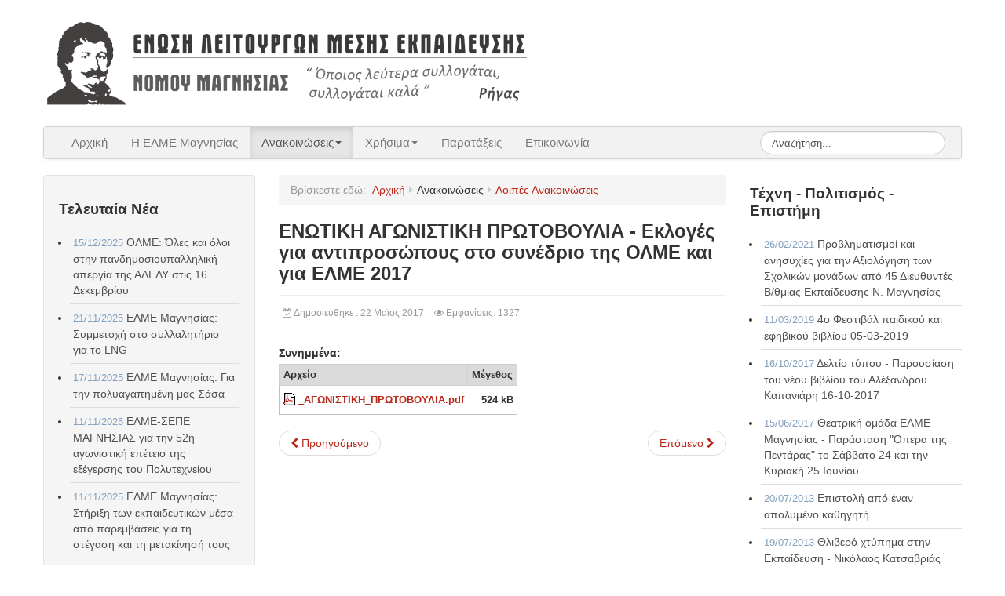

--- FILE ---
content_type: text/html; charset=utf-8
request_url: https://www.elme-mag.gr/anakoinoseis/loipes/enotiki-agonistiki-protoboulia-ekloges-gia-antiprosopous-sto-sunedrio-ths-olme-kai-gia-elme-2017.html
body_size: 8472
content:
<!DOCTYPE html>
<html lang="el-GR" dir="ltr">
	<head>
		<meta name="viewport" content="width=device-width, initial-scale=1.0">
<base href="https://www.elme-mag.gr/anakoinoseis/loipes/enotiki-agonistiki-protoboulia-ekloges-gia-antiprosopous-sto-sunedrio-ths-olme-kai-gia-elme-2017.html" />
	<meta http-equiv="content-type" content="text/html; charset=utf-8" />
	<meta name="keywords" content="για, ολμε, της, και, 2017, ελμε, συνέδριο, στο, αγωνιστικη, πρωτοβουλια, εκλογές, αντιπροσώπους, ενωτικη" />
	<meta name="author" content="elme-mag.gr" />
	<meta name="generator" content="Joomla! - Open Source Content Management" />
	<title>ΕΝΩΤΙΚΗ ΑΓΩΝΙΣΤΙΚΗ ΠΡΩΤΟΒΟΥΛΙΑ - Εκλογές για αντιπροσώπους στο συνέδριο της ΟΛΜΕ και για ΕΛΜΕ 2017  | elme-mag.gr</title>
	<link href="/templates/js_wright/favicon.ico" rel="shortcut icon" type="image/vnd.microsoft.icon" />
	<link href="/media/system/css/modal.css?1bfe4b9a0dd9425ea93eaa2153637dbc" rel="stylesheet" type="text/css" />
	<link href="/media/com_attachments/css/attachments_hide.css" rel="stylesheet" type="text/css" />
	<link href="/media/com_attachments/css/attachments_list.css" rel="stylesheet" type="text/css" />
	<link href="/templates/js_wright/css/style-custom.css" rel="stylesheet" type="text/css" />
	<link href="/templates/js_wright/css/joomla30-custom-extended.css" rel="stylesheet" type="text/css" />
	<link href="/templates/js_wright/css/joomla30-custom-responsive.css" rel="stylesheet" type="text/css" />
	<link href="/templates/js_wright/css/custom.css" rel="stylesheet" type="text/css" />
	<link href="/templates/js_wright/wright/css/font-awesome.min.css" rel="stylesheet" type="text/css" />
	<link href="/modules/mod_latestnewsplusdate/tmpl/assets/style.min.css" rel="stylesheet" type="text/css" />
	<link href="/modules/mod_vvisit_counter/mvc.css" rel="stylesheet" type="text/css" />
	<script type="application/json" class="joomla-script-options new">{"csrf.token":"9d77bea6d16c037a6c823d0db5fef2ff","system.paths":{"root":"","base":""}}</script>
	<script src="/media/system/js/core.js?1bfe4b9a0dd9425ea93eaa2153637dbc" type="text/javascript"></script>
	<script src="/media/jui/js/jquery.min.js?1bfe4b9a0dd9425ea93eaa2153637dbc" type="text/javascript"></script>
	<script src="/media/jui/js/jquery-noconflict.js?1bfe4b9a0dd9425ea93eaa2153637dbc" type="text/javascript"></script>
	<script src="/media/com_attachments/js/attachments_refresh.js" type="text/javascript"></script>
	<script src="/templates/js_wright/js/jui/bootstrap.min.js?1bfe4b9a0dd9425ea93eaa2153637dbc" type="text/javascript"></script>
	<script src="/media/system/js/caption.js?1bfe4b9a0dd9425ea93eaa2153637dbc" type="text/javascript"></script>
	<script src="/templates/js_wright/wright/js/utils.min.js" type="text/javascript"></script>
	<script type="text/javascript">

		jQuery(function($) {
			SqueezeBox.initialize({});
			initSqueezeBox();
			$(document).on('subform-row-add', initSqueezeBox);

			function initSqueezeBox(event, container)
			{
				SqueezeBox.assign($(container || document).find('a.modal').get(), {
					parse: 'rel'
				});
			}
		});

		window.jModalClose = function () {
			SqueezeBox.close();
		};

		// Add extra modal close functionality for tinyMCE-based editors
		document.onreadystatechange = function () {
			if (document.readyState == 'interactive' && typeof tinyMCE != 'undefined' && tinyMCE)
			{
				if (typeof window.jModalClose_no_tinyMCE === 'undefined')
				{
					window.jModalClose_no_tinyMCE = typeof(jModalClose) == 'function'  ?  jModalClose  :  false;

					jModalClose = function () {
						if (window.jModalClose_no_tinyMCE) window.jModalClose_no_tinyMCE.apply(this, arguments);
						tinyMCE.activeEditor.windowManager.close();
					};
				}

				if (typeof window.SqueezeBoxClose_no_tinyMCE === 'undefined')
				{
					if (typeof(SqueezeBox) == 'undefined')  SqueezeBox = {};
					window.SqueezeBoxClose_no_tinyMCE = typeof(SqueezeBox.close) == 'function'  ?  SqueezeBox.close  :  false;

					SqueezeBox.close = function () {
						if (window.SqueezeBoxClose_no_tinyMCE)  window.SqueezeBoxClose_no_tinyMCE.apply(this, arguments);
						tinyMCE.activeEditor.windowManager.close();
					};
				}
			}
		};
		jQuery(function($){ initTooltips(); $("body").on("subform-row-add", initTooltips); function initTooltips (event, container) { container = container || document;$(container).find(".hasTooltip").tooltip({"html": true,"container": "body"});} });jQuery(window).on('load',  function() {
				new JCaption('img.caption');
			});
	</script>
	<meta property="og:title" content="ΕΝΩΤΙΚΗ ΑΓΩΝΙΣΤΙΚΗ ΠΡΩΤΟΒΟΥΛΙΑ - Εκλογές για αντιπροσώπους στο συνέδριο της ΟΛΜΕ και για ΕΛΜΕ 2017 " />
	<meta property="og:type" content="article" />
	<meta property="og:url" content="https://www.elme-mag.gr/anakoinoseis/loipes/enotiki-agonistiki-protoboulia-ekloges-gia-antiprosopous-sto-sunedrio-ths-olme-kai-gia-elme-2017.html" />
	<meta property="og:site_name" content="elme-mag.gr" />
	<meta property="og:description" content=" " />
	<link rel="canonical" href="https://www.elme-mag.gr/anakoinoseis/loipes/enotiki-agonistiki-protoboulia-ekloges-gia-antiprosopous-sto-sunedrio-ths-olme-kai-gia-elme-2017.html" />


	



<meta name="google-site-verification" content="O8qh2TqiWSzfvEnCB3-qn12GNbx8Fr1GnKOdAEjL53E" />


<script>
  (function(i,s,o,g,r,a,m){i['GoogleAnalyticsObject']=r;i[r]=i[r]||function(){
  (i[r].q=i[r].q||[]).push(arguments)},i[r].l=1*new Date();a=s.createElement(o),
  m=s.getElementsByTagName(o)[0];a.async=1;a.src=g;m.parentNode.insertBefore(a,m)
  })(window,document,'script','//www.google-analytics.com/analytics.js','ga');

  ga('create', 'UA-155348605-2', 'elme-mag.gr');
  ga('send', 'pageview');

</script>
<!-- //End Universal Google Analytics Plugin by PB Web Development -->


</head>
	<body class="is_chrome v_131  responsive b_jdefault h_consolas s_custom id_16 rev_3.7.14">
				<div class="container">
			
			<header id="header" class="header m-b-1 p-t-1">
				<div class="row clearfix">
					<div id="logo" class="span7">

<div class="custom hidden-phone"  >
	<p><a href="https://www.elme-mag.gr/"><img style="margin-bottom: -15px;" src="/images/logo-elme.png" alt="ΕΛΜΕ Μαγνησίας" width="619" height="129" /></a></p></div>


<div class="custom hidden-desktop hidden-tablet"  >
	<p><a href="https://www.elme-mag.gr/"><img style="margin-bottom: -15px;" src="/images/logo-elme-mobile.png" alt="ΕΛΜΕ Μαγνησίας" width="500" height="176" /></a></p></div>
</div>
					<div class="clear"></div>
				</div>
			</header>
						
	   		<div class="wrapper-menu">
				<div class="">
					<nav id="menu">
						<div class="navbar ">
							<div class="navbar-inner">
					            <a class="btn btn-navbar collapsed" data-toggle="collapse" data-target="#nav-menu">
						            <span class="icon-bar"></span>
						            <span class="icon-bar"></span>
						            <span class="icon-bar"></span>
					            </a>
					            <div class="nav-collapse" id="nav-menu">
									 
<ul class="menu nav">
<li class="item-30"><a href="/" >Αρχική</a></li><li class="item-3"><a href="/elme-magnisias.html" >Η ΕΛΜΕ Μαγνησίας</a></li><li class="item-12 active deeper dropdown parent"><a href="#" class="heading dropdown-toggle" >
	Ανακοινώσεις<b class="caret"></b></a> <ul class="dropdown-menu"><li class="item-5"><a href="/anakoinoseis/elme.html" >Ανακοινώσεις ΕΛΜΕ</a></li><li class="item-11"><a href="/anakoinoseis/olme.html" >Ανακοινώσεις ΟΛΜΕ</a></li><li class="item-10"><a href="/anakoinoseis/sxoleia.html" >Ανακοινώσεις Σχολείων</a></li><li class="item-29"><a href="/anakoinoseis/politsimos.html" >Ανακοινώσεις Πολιτισμού - Επιστήμης - Έργων Τέχνης</a></li><li class="item-16 current active"><a href="/anakoinoseis/loipes.html" >Λοιπές Ανακοινώσεις</a></li></ul></li><li class="item-14 deeper dropdown parent"><a href="#" class="separator dropdown-toggle" >	Χρήσιμα<b class="caret"></b></a> <ul class="dropdown-menu"><li class="item-9"><a href="/xrisima/epitropes.html" >Επιτροπές</a></li><li class="item-15"><a href="/xrisima/nomothesia.html" >Νομοθεσία</a></li><li class="item-129"><a href="/xrisima/syndeseis.html" >Συνδέσεις</a></li></ul></li><li class="item-4"><a href="/parataxeis.html" >Παρατάξεις</a></li><li class="item-2"><a href="/epikoinonia.html" >Επικοινωνία</a></li></ul>
<div class="search navbar-search pull-right">
	<form action="/anakoinoseis/loipes.html" method="post" class="form-inline">
		<label for="mod-search-searchword" class="element-invisible">Αναζήτηση...</label> <input name="searchword" id="mod-search-searchword" maxlength="200"  class="inputbox search-query" type="text" size="10" value="Αναζήτηση..."  onblur="if (this.value=='') this.value='Αναζήτηση...';" onfocus="if (this.value=='Αναζήτηση...') this.value='';" />		<input type="hidden" name="task" value="search" />
		<input type="hidden" name="option" value="com_search" />
		<input type="hidden" name="Itemid" value="30" />
	</form>
</div>

								</div>
							</div>
						</div>
					</nav>
				</div>
			</div>
						
						
									<div id="main-content" class="row">
				
				<aside class="span3" id="sidebar1">
					<div class="module">        <div class="moduletable hidden-phone well">
              
                                <h3>Τελευταία Νέα</h3>
              
              <ul class="lnpd_item_wrapper">
			<li class="lnpd_item_without_intro" >
			<span class="lnpd_item_date">
				<span class="lnd_introdate">15/12/2025<br/></span>			</span>
			<a href="/anakoinoseis/olme/olme-oles-kai-oloi-stin-pandimosioypalliliki-apergia-tis-adedy-stis-16-dekemvriou.html" itemprop="url" class="lnpd_item_title"><span itemprop="name">ΟΛΜΕ: Όλες και όλοι στην πανδημοσιοϋπαλληλική απεργία της ΑΔΕΔΥ στις 16 Δεκεμβρίου</span></a>	
			</li>

					<li class="lnpd_item_without_intro" >
			<span class="lnpd_item_date">
				<span class="lnd_introdate">21/11/2025<br/></span>			</span>
			<a href="/anakoinoseis/elme/elme-magnisias-symmetoxi-sto-syllalitirio-gia-to-lng.html" itemprop="url" class="lnpd_item_title"><span itemprop="name">ΕΛΜΕ Μαγνησίας: Συμμετοχή στο συλλαλητήριο για το LNG</span></a>	
			</li>

					<li class="lnpd_item_without_intro" >
			<span class="lnpd_item_date">
				<span class="lnd_introdate">17/11/2025<br/></span>			</span>
			<a href="/anakoinoseis/elme/elme-magnisias-gia-tin-polyagapimeni-mas-sasa.html" itemprop="url" class="lnpd_item_title"><span itemprop="name">ΕΛΜΕ Μαγνησίας: Για την πολυαγαπημένη μας Σάσα</span></a>	
			</li>

					<li class="lnpd_item_without_intro" >
			<span class="lnpd_item_date">
				<span class="lnd_introdate">11/11/2025<br/></span>			</span>
			<a href="/anakoinoseis/elme/elme-sepe-magnisias-gia-tin-52i-agonistiki-epeteio-tis-eksegersis-tou-polytexneiou.html" itemprop="url" class="lnpd_item_title"><span itemprop="name">ΕΛΜΕ-ΣΕΠΕ ΜΑΓΝΗΣΙΑΣ για την 52η αγωνιστική επέτειο της εξέγερσης του Πολυτεχνείου</span></a>	
			</li>

					<li class="lnpd_item_without_intro" >
			<span class="lnpd_item_date">
				<span class="lnd_introdate">11/11/2025<br/></span>			</span>
			<a href="/anakoinoseis/elme/elme-magnisias-stiriksi-ton-ekpaideftikon-mesa-apo-paremvaseis-gia-ti-stegasi-kai-ti-metakinisi-tous.html" itemprop="url" class="lnpd_item_title"><span itemprop="name">ΕΛΜΕ Μαγνησίας: Στήριξη των εκπαιδευτικών μέσα από παρεμβάσεις για τη στέγαση και τη μετακίνησή τους</span></a>	
			</li>

					<li class="lnpd_item_without_intro" >
			<span class="lnpd_item_date">
				<span class="lnd_introdate">04/11/2025<br/></span>			</span>
			<a href="/anakoinoseis/olme/olme-oles-oloi-sta-panekpaideftika-syllalitiria-tin-pempti-6-noemvriou-stin-athina-kai-se-oli-ti-xora-diefk-ki-stasi.html" itemprop="url" class="lnpd_item_title"><span itemprop="name">ΟΛΜΕ: Όλες/όλοι στα πανεκπαιδευτικά συλλαλητήρια την Πέμπτη 6 Νοεμβρίου στην Αθήνα και σε όλη τη χώρα - Διευκ/κή στάση</span></a>	
			</li>

					<li class="lnpd_item_without_intro" >
			<span class="lnpd_item_date">
				<span class="lnd_introdate">31/10/2025<br/></span>			</span>
			<a href="/anakoinoseis/elme/elme-magnisias-anakoinosi-31-10.html" itemprop="url" class="lnpd_item_title"><span itemprop="name">ΕΛΜΕ Μαγνησίας: Ανακοίνωση 31/10</span></a>	
			</li>

					<li class="lnpd_item_without_intro" >
			<span class="lnpd_item_date">
				<span class="lnd_introdate">22/10/2025<br/></span>			</span>
			<a href="/anakoinoseis/elme/elme-magnisias-anakoinosi-kataggelia-gia-ta-kena-sta-sxoleia.html" itemprop="url" class="lnpd_item_title"><span itemprop="name">ΕΛΜΕ Μαγνησίας: Ανακοίνωση - καταγγελία για τα κενά στα σχολεία</span></a>	
			</li>

					<li class="lnpd_item_without_intro" >
			<span class="lnpd_item_date">
				<span class="lnd_introdate">11/10/2025<br/></span>			</span>
			<a href="/anakoinoseis/olme/olme-gia-to-ergasiako-kai-didaktiko-orario-tis-anapliroseis-logo-apousion-kai-tis-synedriaseis-ton-syllogon-didaskonton.html" itemprop="url" class="lnpd_item_title"><span itemprop="name">ΟΛΜΕ: Για το εργασιακό και διδακτικό ωράριο, τις αναπληρώσεις λόγω απουσιών και τις συνεδριάσεις των συλλόγων διδασκόντων</span></a>	
			</li>

					<li class="lnpd_item_without_intro" >
			<span class="lnpd_item_date">
				<span class="lnd_introdate">17/09/2025<br/></span>			</span>
			<a href="/anakoinoseis/elme/elme-magnisias-geniki-synelefsi-tin-pempti-18-9.html" itemprop="url" class="lnpd_item_title"><span itemprop="name">ΕΛΜΕ Μαγνησίας: Γενική Συνέλευση την Πέμπτη 18/9</span></a>	
			</li>

					<li class="lnpd_item_without_intro" >
			<span class="lnpd_item_date">
				<span class="lnd_introdate">16/09/2025<br/></span>			</span>
			<a href="/anakoinoseis/olme/olme-eisigisi-pros-tis-gs-ton-elme-tis-xoras.html" itemprop="url" class="lnpd_item_title"><span itemprop="name">ΟΛΜΕ: Εισήγηση προς τις ΓΣ των ΕΛΜΕ της χώρας</span></a>	
			</li>

					<li class="lnpd_item_without_intro" >
			<span class="lnpd_item_date">
				<span class="lnd_introdate">30/04/2025<br/></span>			</span>
			<a href="/anakoinoseis/loipes/adedy-magnisias-1i-tou-mai-2025.html" itemprop="url" class="lnpd_item_title"><span itemprop="name">ΑΔΕΔΥ ΜΑΓΝΗΣΙΑΣ: 1η του Μάη 2025</span></a>	
			</li>

					<li class="lnpd_item_without_intro" >
			<span class="lnpd_item_date">
				<span class="lnd_introdate">29/04/2025<br/></span>			</span>
			<a href="/anakoinoseis/olme/olme-adiki-kai-protofanis-i-apolysi-tou-syn-panagioti-katsoyli.html" itemprop="url" class="lnpd_item_title"><span itemprop="name">ΟΛΜΕ: Άδικη και πρωτοφανής η απόλυση του συν. Παναγιώτη Κατσούλη</span></a>	
			</li>

		</ul>
               
        </div>
            <div class="moduletable navbar navbar clearfix
 hidden-phone">
              
              
              <ul class="menu navbar-inner nav">
<li class="item-128"><a href="/theatriki-omada.html" >Θεατρική Ομάδα ΕΛΜΕ</a></li></ul>
               
        </div>
    </div>
				</aside><section class="span6" id="main">
															
					<div id="breadcrumbs">
						<div class="module">
<ul class="breadcrumb">
	<li class="active"><span class="show-breadcrumbs-here">Βρίσκεστε εδώ: &#160;</span></li><li><a href="/" class="pathway">Αρχική</a><span class="divider"><i class="icon-caret-right"></i></span></li><li><span>Ανακοινώσεις</span><span class="divider"><i class="icon-caret-right"></i></span></li><li><a href="/anakoinoseis/loipes.html" class="pathway">Λοιπές Ανακοινώσεις</a></li></ul>
</div>
					</div>
										
					<div id="system-message-container">
    </div><div class="item-page" >

	<!-- Schema.org markup -->
	<meta itemprop="name" content="Λοιπές Ανακοινώσεις" />
	<meta itemprop="headline" content="ΕΝΩΤΙΚΗ ΑΓΩΝΙΣΤΙΚΗ ΠΡΩΤΟΒΟΥΛΙΑ - Εκλογές για αντιπροσώπους στο συνέδριο της ΟΛΜΕ και για ΕΛΜΕ 2017 " />
	<meta itemprop="inLanguage" content="el-GR" />
	<meta itemprop="genre" content="Λοιπές Ανακοινώσεις" />
			<meta itemprop="genre" content="ΕΛΜΕ Μαγνησίας" />
			<meta itemprop="dateCreated" content="2017-05-22T22:06:21+03:00" />
	<meta itemprop="dateModified" content="2019-12-31T22:30:49+02:00" />
	<meta itemprop="datePublished" content="2017-05-22T22:06:21+03:00" />
			<div itemprop="publisher" >
			<meta itemprop="name" content="elme-mag.gr" />
			<div itemprop="logo" >
				<meta itemprop="url" content="https://www.elme-mag.gr/images/logo-elme.png">
			</div>
		</div>
		<div itemprop="author" itemscope itemtype="https://schema.org/Person">
		<meta itemprop="name" content="elme-mag.gr" />
	</div>

	
	

                                            <div class="page-header">
                                <h1>ΕΝΩΤΙΚΗ ΑΓΩΝΙΣΤΙΚΗ ΠΡΩΤΟΒΟΥΛΙΑ - Εκλογές για αντιπροσώπους στο συνέδριο της ΟΛΜΕ και για ΕΛΜΕ 2017</h1>

                                                
                                </div>
                
                
            
                                        	<dl class="article-info muted">

		
			<dt class="article-info-term">
													Λεπτομέρειες							</dt>

			
			
			
							<dd class="published">
	<span class="icon-calendar-check-o"></span> <span class="hidden-phone"> Δημοσιεύθηκε : 22 Μαϊος 2017 </span><span class="visible-phone"> 22 Μαϊος 2017</span></dd>
					
					
			
							<dd class="hits">
	<meta itemprop="interactionCount" content="UserPageVisits:1327" />
	<span class="icon-eye"></span>
	<span class="hidden-phone"> Εμφανίσεις: 1327</span><span class="visible-phone"> 1327</span></dd>
						</dl>
                                    
                                                        
	            <div itemprop="articleBody">
                    <p>
 
</p><div class="attachmentsContainer">

<div class="attachmentsList" id="attachmentsList_com_content_article_545">
<table>
<caption>Συνημμένα:</caption>
<thead>
<tr><th class="at_filename">Αρχείο</th><th class="at_file_size">Μέγεθος</th></tr>
</thead>
<tbody>
<tr class="odd"><td class="at_filename"><a class="at_icon" href="https://www.elme-mag.gr/attachments/article/545/_ΑΓΩΝΙΣΤΙΚΗ_ΠΡΩΤΟΒΟΥΛΙΑ.pdf" title="Μεταφόρτωση αυτού του αρχείου (_ΑΓΩΝΙΣΤΙΚΗ_ΠΡΩΤΟΒΟΥΛΙΑ.pdf)"><img src="/media/com_attachments/images/file_icons/pdf.gif" alt="Μεταφόρτωση αυτού του αρχείου (_ΑΓΩΝΙΣΤΙΚΗ_ΠΡΩΤΟΒΟΥΛΙΑ.pdf)" /></a><a class="at_url" href="https://www.elme-mag.gr/attachments/article/545/_ΑΓΩΝΙΣΤΙΚΗ_ΠΡΩΤΟΒΟΥΛΙΑ.pdf" title="Μεταφόρτωση αυτού του αρχείου (_ΑΓΩΝΙΣΤΙΚΗ_ΠΡΩΤΟΒΟΥΛΙΑ.pdf)">_ΑΓΩΝΙΣΤΙΚΗ_ΠΡΩΤΟΒΟΥΛΙΑ.pdf</a></td><td class="at_file_size">524 kB</td></tr>
</tbody></table>
</div>

</div>	            </div>

            
                <ul class="pager pagenav">
	<li class="previous">
		<a class="hasTooltip" title="ΑΝΕΞΑΡΤΗΤΗ ΡΙΖΟΣΠΑΣΤΙΚΗ ΚΙΝΗΣΗ ΚΑΘΗΓΗΤΩΝ ΜΑΓΝΗΣΙΑΣ - Διακήρυξη και ψηφοδέλτιο εκλογών ΕΛΜΕ και εκλογών αντοπροσώπων συνεδρλιου ΟΛΜΕ 2017" aria-label="Προηγούμενο άρθρο: ΑΝΕΞΑΡΤΗΤΗ ΡΙΖΟΣΠΑΣΤΙΚΗ ΚΙΝΗΣΗ ΚΑΘΗΓΗΤΩΝ ΜΑΓΝΗΣΙΑΣ - Διακήρυξη και ψηφοδέλτιο εκλογών ΕΛΜΕ και εκλογών αντοπροσώπων συνεδρλιου ΟΛΜΕ 2017" href="/anakoinoseis/loipes/aneksarthth-rizospastikh-kinhsh-kathhghton-magnhsias-diakiruksh-kai-pshfodeltio-eklogon-elme-kai-eklogon-antoprosopon-sunedrliou-olme-2017.html" rel="prev">
			<span class="icon-chevron-left" aria-hidden="true"></span> <span aria-hidden="true">Προηγούμενο</span>		</a>
	</li>
	<li class="next">
		<a class="hasTooltip" title="ΑΓΩΝΙΣΤΙΚΗ ΣΥΣΠΕΙΡΩΣΗ ΕΚΠΑΙΔΕΥΤΙΚΩΝ - Π.Α.ΜΕ Εκπαιδευτικών - Διακήρυξη και ψηφοδέλτιο για τις εκλογές ΕΛΜΕ και για το Συνέδριο της ΟΛΜΕ 2017" aria-label="Επόμενο άρθρο: ΑΓΩΝΙΣΤΙΚΗ ΣΥΣΠΕΙΡΩΣΗ ΕΚΠΑΙΔΕΥΤΙΚΩΝ - Π.Α.ΜΕ Εκπαιδευτικών - Διακήρυξη και ψηφοδέλτιο για τις εκλογές ΕΛΜΕ και για το Συνέδριο της ΟΛΜΕ 2017" href="/anakoinoseis/loipes/pame-ekpaideutikon-diakiruksh-gia-tis-ekloges-ton-elme-kai-gia-to-sunedrio-ths-olme-2017.html" rel="next">
			<span aria-hidden="true">Επόμενο</span> <span class="icon-chevron-right" aria-hidden="true"></span>		</a>
	</li>
</ul>
                                                                                                    
	</div>
									</section><aside class="span3" id="sidebar2">
					<div class="module">        <div class="moduletable hidden-phone">
              
                                <h3> Τέχνη - Πολιτισμός - Επιστήμη</h3>
              
              <ul class="lnpd_item_wrapper">
			<li class="lnpd_item_without_intro" >
			<span class="lnpd_item_date">
				<span class="lnd_introdate">26/02/2021<br/></span>			</span>
			<a href="/anakoinoseis/politsimos/provlimatismoi-kai-anisyxies-gia-tin-aksiologisi-ton-sxolikon-monadon-apo-45-diefthyntes-v-thmias-ekpaidefsis-n-magnisias.html" itemprop="url" class="lnpd_item_title"><span itemprop="name">Προβληματισμοί και ανησυχίες για την  Αξιολόγηση των Σχολικών μονάδων από 45 Διευθυντές Β/θμιας Εκπαίδευσης Ν. Μαγνησίας</span></a>	
			</li>

					<li class="lnpd_item_without_intro" >
			<span class="lnpd_item_date">
				<span class="lnd_introdate">11/03/2019<br/></span>			</span>
			<a href="/anakoinoseis/politsimos/4o-festibal-paidikou-kai-efhbikou-bibliou-05-03-2019.html" itemprop="url" class="lnpd_item_title"><span itemprop="name">4ο Φεστιβάλ παιδικού και εφηβικού βιβλίου 05-03-2019</span></a>	
			</li>

					<li class="lnpd_item_without_intro" >
			<span class="lnpd_item_date">
				<span class="lnd_introdate">16/10/2017<br/></span>			</span>
			<a href="/anakoinoseis/politsimos/deltio-tupou-parousiash-tou-neou-bibliou-tou-aleksandrou-kapaniarh-16-10-2017.html" itemprop="url" class="lnpd_item_title"><span itemprop="name">Δελτίο τύπου - Παρουσίαση του νέου βιβλίου του Αλέξανδρου Καπανιάρη 16-10-2017</span></a>	
			</li>

					<li class="lnpd_item_without_intro" >
			<span class="lnpd_item_date">
				<span class="lnd_introdate">15/06/2017<br/></span>			</span>
			<a href="/anakoinoseis/politsimos/theatriki-omada-elme-magnhsias-parastash-qopera-ths-pentarasq-to-sabbato-24-kai-thn-kuriaki-25-iouniou.html" itemprop="url" class="lnpd_item_title"><span itemprop="name">Θεατρική ομάδα ΕΛΜΕ Μαγνησίας - Παράσταση "Όπερα της Πεντάρας" το Σάββατο 24 και την Κυριακή 25 Ιουνίου</span></a>	
			</li>

					<li class="lnpd_item_without_intro" >
			<span class="lnpd_item_date">
				<span class="lnd_introdate">20/07/2013<br/></span>			</span>
			<a href="/anakoinoseis/politsimos/epistoli-apo-enan-apolumeno-kathhghti.html" itemprop="url" class="lnpd_item_title"><span itemprop="name">Επιστολή από έναν απολυμένο καθηγητή</span></a>	
			</li>

					<li class="lnpd_item_without_intro" >
			<span class="lnpd_item_date">
				<span class="lnd_introdate">19/07/2013<br/></span>			</span>
			<a href="/anakoinoseis/politsimos/thlibero-xtuphma-sthn-ekpaideush-nikolaos-katsabrias.html" itemprop="url" class="lnpd_item_title"><span itemprop="name">Θλιβερό χτύπημα στην Εκπαίδευση - Νικόλαος Κατσαβριάς</span></a>	
			</li>

					<li class="lnpd_item_without_intro" >
			<span class="lnpd_item_date">
				<span class="lnd_introdate">11/07/2013<br/></span>			</span>
			<a href="/anakoinoseis/politsimos/to-magiko-filtro-tou-druidh-antigonh-sdrolia-11-07-2013.html" itemprop="url" class="lnpd_item_title"><span itemprop="name">Το μαγικό φίλτρο του Δρυΐδη - Αντιγόνη Σδρόλια</span></a>	
			</li>

					<li class="lnpd_item_without_intro" >
			<span class="lnpd_item_date">
				<span class="lnd_introdate">11/07/2013<br/></span>			</span>
			<a href="/anakoinoseis/politsimos/to-gramma-ks-ths-antigonhs-sdrolia-proto-brabeio-sto-diagonismo-qlogo-texnhsq.html" itemprop="url" class="lnpd_item_title"><span itemprop="name">«Το γράμμα Ξ» της Αντιγόνης Σδρόλια - Πρώτο βραβείο στο διαγωνισμό "Λόγω Τέχνης"</span></a>	
			</li>

					<li class="lnpd_item_without_intro" >
			<span class="lnpd_item_date">
				<span class="lnd_introdate">08/07/2013<br/></span>			</span>
			<a href="/anakoinoseis/politsimos/bolioths-ekpaideutikos-o-suntheths-tou-umnou-ton-mesogeiakon.html" itemprop="url" class="lnpd_item_title"><span itemprop="name">Βολιώτης Εκπαιδευτικός  ο Συνθέτης του Ύμνου των Μεσογειακών</span></a>	
			</li>

					<li class="lnpd_item_without_intro" >
			<span class="lnpd_item_date">
				<span class="lnd_introdate">19/06/2013<br/></span>			</span>
			<a href="/anakoinoseis/politsimos/dimos-ntalas-istoselida-me-monadikes-ksulines-dhmiourgies.html" itemprop="url" class="lnpd_item_title"><span itemprop="name">Δήμος Ντάλας - Ιστοσελίδα με μοναδικές ξύλινες δημιουργίες</span></a>	
			</li>

					<li class="lnpd_item_without_intro" >
			<span class="lnpd_item_date">
				<span class="lnd_introdate">09/06/2013<br/></span>			</span>
			<a href="/anakoinoseis/politsimos/ioannidhs-nikolaos-2011-4o-gel-bolou-gia-mia-tupologia-ths-ennoias-sundikalistiko-kinhma-istotopos-paideias-egkomion-17062011.html" itemprop="url" class="lnpd_item_title"><span itemprop="name">Ιωαννίδης, Νικόλαος 2011 - 4ο ΓΕΛ Βόλου. Για μια τυπολογία της έννοιας «συνδικαλιστικό κίνημα». Ιστότοπος: Παιδείας Εγκώμιον, 17/06/2011</span></a>	
			</li>

		</ul>
               
        </div>
            <div class="moduletable visible-phone">
              
                                <h3>Τελευταία Νέα</h3>
              
              <ul class="lnpd_item_wrapper">
			<li class="lnpd_item_without_intro" >
			<span class="lnpd_item_date">
				<span class="lnd_introdate">15/12/2025<br/></span>			</span>
			<a href="/anakoinoseis/olme/olme-oles-kai-oloi-stin-pandimosioypalliliki-apergia-tis-adedy-stis-16-dekemvriou.html" itemprop="url" class="lnpd_item_title"><span itemprop="name">ΟΛΜΕ: Όλες και όλοι στην πανδημοσιοϋπαλληλική απεργία της ΑΔΕΔΥ στις 16 Δεκεμβρίου</span></a>	
			</li>

					<li class="lnpd_item_without_intro" >
			<span class="lnpd_item_date">
				<span class="lnd_introdate">21/11/2025<br/></span>			</span>
			<a href="/anakoinoseis/elme/elme-magnisias-symmetoxi-sto-syllalitirio-gia-to-lng.html" itemprop="url" class="lnpd_item_title"><span itemprop="name">ΕΛΜΕ Μαγνησίας: Συμμετοχή στο συλλαλητήριο για το LNG</span></a>	
			</li>

					<li class="lnpd_item_without_intro" >
			<span class="lnpd_item_date">
				<span class="lnd_introdate">17/11/2025<br/></span>			</span>
			<a href="/anakoinoseis/elme/elme-magnisias-gia-tin-polyagapimeni-mas-sasa.html" itemprop="url" class="lnpd_item_title"><span itemprop="name">ΕΛΜΕ Μαγνησίας: Για την πολυαγαπημένη μας Σάσα</span></a>	
			</li>

					<li class="lnpd_item_without_intro" >
			<span class="lnpd_item_date">
				<span class="lnd_introdate">11/11/2025<br/></span>			</span>
			<a href="/anakoinoseis/elme/elme-sepe-magnisias-gia-tin-52i-agonistiki-epeteio-tis-eksegersis-tou-polytexneiou.html" itemprop="url" class="lnpd_item_title"><span itemprop="name">ΕΛΜΕ-ΣΕΠΕ ΜΑΓΝΗΣΙΑΣ για την 52η αγωνιστική επέτειο της εξέγερσης του Πολυτεχνείου</span></a>	
			</li>

					<li class="lnpd_item_without_intro" >
			<span class="lnpd_item_date">
				<span class="lnd_introdate">11/11/2025<br/></span>			</span>
			<a href="/anakoinoseis/elme/elme-magnisias-stiriksi-ton-ekpaideftikon-mesa-apo-paremvaseis-gia-ti-stegasi-kai-ti-metakinisi-tous.html" itemprop="url" class="lnpd_item_title"><span itemprop="name">ΕΛΜΕ Μαγνησίας: Στήριξη των εκπαιδευτικών μέσα από παρεμβάσεις για τη στέγαση και τη μετακίνησή τους</span></a>	
			</li>

					<li class="lnpd_item_without_intro" >
			<span class="lnpd_item_date">
				<span class="lnd_introdate">04/11/2025<br/></span>			</span>
			<a href="/anakoinoseis/olme/olme-oles-oloi-sta-panekpaideftika-syllalitiria-tin-pempti-6-noemvriou-stin-athina-kai-se-oli-ti-xora-diefk-ki-stasi.html" itemprop="url" class="lnpd_item_title"><span itemprop="name">ΟΛΜΕ: Όλες/όλοι στα πανεκπαιδευτικά συλλαλητήρια την Πέμπτη 6 Νοεμβρίου στην Αθήνα και σε όλη τη χώρα - Διευκ/κή στάση</span></a>	
			</li>

					<li class="lnpd_item_without_intro" >
			<span class="lnpd_item_date">
				<span class="lnd_introdate">31/10/2025<br/></span>			</span>
			<a href="/anakoinoseis/elme/elme-magnisias-anakoinosi-31-10.html" itemprop="url" class="lnpd_item_title"><span itemprop="name">ΕΛΜΕ Μαγνησίας: Ανακοίνωση 31/10</span></a>	
			</li>

					<li class="lnpd_item_without_intro" >
			<span class="lnpd_item_date">
				<span class="lnd_introdate">22/10/2025<br/></span>			</span>
			<a href="/anakoinoseis/elme/elme-magnisias-anakoinosi-kataggelia-gia-ta-kena-sta-sxoleia.html" itemprop="url" class="lnpd_item_title"><span itemprop="name">ΕΛΜΕ Μαγνησίας: Ανακοίνωση - καταγγελία για τα κενά στα σχολεία</span></a>	
			</li>

					<li class="lnpd_item_without_intro" >
			<span class="lnpd_item_date">
				<span class="lnd_introdate">11/10/2025<br/></span>			</span>
			<a href="/anakoinoseis/olme/olme-gia-to-ergasiako-kai-didaktiko-orario-tis-anapliroseis-logo-apousion-kai-tis-synedriaseis-ton-syllogon-didaskonton.html" itemprop="url" class="lnpd_item_title"><span itemprop="name">ΟΛΜΕ: Για το εργασιακό και διδακτικό ωράριο, τις αναπληρώσεις λόγω απουσιών και τις συνεδριάσεις των συλλόγων διδασκόντων</span></a>	
			</li>

					<li class="lnpd_item_without_intro" >
			<span class="lnpd_item_date">
				<span class="lnd_introdate">17/09/2025<br/></span>			</span>
			<a href="/anakoinoseis/elme/elme-magnisias-geniki-synelefsi-tin-pempti-18-9.html" itemprop="url" class="lnpd_item_title"><span itemprop="name">ΕΛΜΕ Μαγνησίας: Γενική Συνέλευση την Πέμπτη 18/9</span></a>	
			</li>

					<li class="lnpd_item_without_intro" >
			<span class="lnpd_item_date">
				<span class="lnd_introdate">16/09/2025<br/></span>			</span>
			<a href="/anakoinoseis/olme/olme-eisigisi-pros-tis-gs-ton-elme-tis-xoras.html" itemprop="url" class="lnpd_item_title"><span itemprop="name">ΟΛΜΕ: Εισήγηση προς τις ΓΣ των ΕΛΜΕ της χώρας</span></a>	
			</li>

					<li class="lnpd_item_without_intro" >
			<span class="lnpd_item_date">
				<span class="lnd_introdate">30/04/2025<br/></span>			</span>
			<a href="/anakoinoseis/loipes/adedy-magnisias-1i-tou-mai-2025.html" itemprop="url" class="lnpd_item_title"><span itemprop="name">ΑΔΕΔΥ ΜΑΓΝΗΣΙΑΣ: 1η του Μάη 2025</span></a>	
			</li>

					<li class="lnpd_item_without_intro" >
			<span class="lnpd_item_date">
				<span class="lnd_introdate">29/04/2025<br/></span>			</span>
			<a href="/anakoinoseis/olme/olme-adiki-kai-protofanis-i-apolysi-tou-syn-panagioti-katsoyli.html" itemprop="url" class="lnpd_item_title"><span itemprop="name">ΟΛΜΕ: Άδικη και πρωτοφανής η απόλυση του συν. Παναγιώτη Κατσούλη</span></a>	
			</li>

					<li class="lnpd_item_without_intro" >
			<span class="lnpd_item_date">
				<span class="lnd_introdate">29/04/2025<br/></span>			</span>
			<a href="/anakoinoseis/olme/olme-afto-pou-den-exei-thesi-sto-dimosio-sxoleio-einai-i-politiki-tis-kyvernisis-tis-nd.html" itemprop="url" class="lnpd_item_title"><span itemprop="name">ΟΛΜΕ: Αυτό που δεν έχει θέση στο δημόσιο σχολείο είναι η πολιτική της κυβέρνησης της ΝΔ!</span></a>	
			</li>

					<li class="lnpd_item_without_intro" >
			<span class="lnpd_item_date">
				<span class="lnd_introdate">28/04/2025<br/></span>			</span>
			<a href="/anakoinoseis/olme/olme-ergatiki-protomagia-oles-kai-oloi-tin-pempti-1i-maiou.html" itemprop="url" class="lnpd_item_title"><span itemprop="name">ΟΛΜΕ: ΕΡΓΑΤΙΚΗ ΠΡΩΤΟΜΑΓΙΑ: ΟΛΕΣ και ΟΛΟΙ την ΠΕΜΠΤΗ 1η  ΜΑΪΟΥ</span></a>	
			</li>

		</ul>
               
        </div>
            <div class="moduletable well">
              
              
              <div class="mvc_main"><div style="text-align: center;" class="mvc_people"><table align="center" cellpadding="0" cellspacing="0" style="width: 90%;" class="mvc_peopleTable"><tbody><tr align="left" title="01-24-2026"><td>Σήμερα</td><td align="right">54</td></tr><tr align="left" title="01-23-2026"><td>Εχθές</td><td align="right">139</td></tr><tr align="left" title="01-19-2026 - 01-25-2026"><td>Τρέχ. Εβδομάδα</td><td align="right">695</td></tr><tr align="left" title="01-01-2026 - 01-31-2026"><td>Τρέχ. Μήνας</td><td align="right">5519</td></tr><tr align="left" title=""><td>Σύνολο</td><td align="right">539984</td></tr></tbody></table></div><div class="mvc_max_user_day"><span class="title">Περισσότεροι</span><span class="trenner"> </span><span class="value"> 12-12-2025 : 826</span></div><div style="text-align: center;" class="mvc_guests"><span class="title">Επισκέπτες</span><span class="trenner"> </span><span class="value">3</span></div></div><!-- Mod_VVisit_Counter :  http://www.mmajunke.de/ -->
               
        </div>
    </div>
				</aside>
				
				
				
				
			</div>
								</div>

		
		<div class="wrapper-footer">
		   <footer class="footer" id="footer" >

								
				<div class="wrapper-bottom-menu">
				<div class="container">
					<nav id="bottom-menu">
						<div class="navbar navbar-inverse navbar-transparent">
							<div class="navbar-inner">
					            <a class="btn btn-navbar collapsed" data-toggle="collapse" data-target="#nav-bottom-menu">
						            <span class="icon-bar"></span>
						            <span class="icon-bar"></span>
						            <span class="icon-bar"></span>
					            </a>
					            <div class="nav-collapse" id="nav-bottom-menu">
									 
<ul class="menu nav">
<li class="item-298"><a  class=" " href="https://www.elme-mag.gr/" ><i class="icon-home"></i>ΑΡΧΙΚΗ</a></li><li class="item-299"><a href="/elme-mag.html" >ΕΛΜΕ ΜΑΓΝΗΣΙΑΣ</a></li><li class="item-300"><a href="/contact.html" >ΕΠΙΚΟΙΝΩΝΙΑ</a></li></ul>

								</div>
							</div>
						</div>
					</nav>
				</div>
			</div>
				
		   	<div class="container footer-content p-t-1">
			   						<div class="row"><div class="module first mod_1 no_title span6">
<div class="footer1">Copyright &#169; 2026 elme-mag.gr. Με την επιφύλαξη κάθε δικαιώματος.</div>
<div class="footer2"></div>
</div>
<div class="module last mod_0 no_title span6">


<div class="custom"  >
	<p style="text-align: center;"><span style="font-size: 100%; font-weight: normal;"><span style="font-family: helvetica, arial, sans-serif; font-size: 10pt;">Κατασκευή Ιστοσελίδας: Δημήτρης Τσιλογιάννης ΠΕ86</span><br /></span></p></div>
</div>
</div>
				 						
				</div>
		   </footer>
		</div>
    
	</body>
</html>

--- FILE ---
content_type: text/css
request_url: https://www.elme-mag.gr/templates/js_wright/css/joomla30-custom-extended.css
body_size: 5534
content:
.clearfix{*zoom:1;}.clearfix:before,.clearfix:after{display:table;content:"";line-height:0;}.clearfix:after{clear:both;}.hide-text{font:0/0 a;color:transparent;text-shadow:none;background-color:transparent;border:0;}.input-block-level{display:block;width:100%;min-height:30px;-webkit-box-sizing:border-box;-moz-box-sizing:border-box;box-sizing:border-box;}body.b_arial{font-family:Arial, "Helvetica Neue", Helvetica, sans-serif;}body.b_baskerville{font-family:Baskerville, "Times New Roman", Times, serif;}body.b_cambria{font-family:Cambria, Georgia, Times, "Times New Roman", serif;}body.b_centurygothic{font-family:"Century Gothic", "Apple Gothic", sans-serif;}body.b_consolas{font-family:Consolas, "Lucida Console", Monaco, monospace;}body.b_copperplatelight{font-family:"Copperplate Light", "Copperplate Gothic Light", serif;}body.b_couriernew{font-family:"Courier New", Courier, monospace;}body.b_franklingothic{font-family:"Franklin Gothic Medium", "Arial Narrow Bold", Arial, sans-serif;}body.b_futura{font-family:Futura, "Century Gothic", AppleGothic, sans-serif;}body.b_garamond{font-family:Garamond, "Hoefler Text", "Times New Roman", Times, serif;}body.b_geneva{font-family:Geneva, "Lucida Sans", "Lucida Grande", "Lucida Sans Unicode", Verdana, sans-serif;}body.b_georgia{font-family:Georgia, Cambria, "Times New Roman", Times, serif;}body.b_gillsans{font-family:"Gill Sans", Calibri, "Trebuchet MS", sans-serif;}body.b_helvetica{font-family:"Helvetica Neue", Arial, Helvetica, sans-serif;}body.b_impact{font-family:Impact, Haettenschweiler, "Arial Narrow Bold", sans-serif;}body.b_lucidasans{font-family:"Lucida Sans", "Lucida Grande", "Lucida Sans Unicode", sans-serif;}body.b_palatino{font-family:Palatino, "Palatino Linotype", Georgia, Times, "Times New Roman", serif;}body.b_tahoma{font-family:Tahoma, Geneva, Verdana, sans-serif;}body.b_times{font-family:Times, "Times New Roman", Georgia, serif;}body.b_trebuchetms{font-family:"Trebuchet MS", "Lucida Sans Unicode", "Lucida Grande", " Lucida Sans", Arial, sans-serif;}body.b_verdana{font-family:Verdana, Geneva, Tahoma, sans-serif;}body.h_arial h1,body.h_arial h2,body.h_arial h3,body.h_arial h4,body.h_arial h5,body.h_arial h6{font-family:Arial, "Helvetica Neue", Helvetica, sans-serif;}body.h_baskerville h1,body.h_baskerville h2,body.h_baskerville h3,body.h_baskerville h4,body.h_baskerville h5,body.h_baskerville h6{font-family:Baskerville, Times, "Times New Roman", serif;}body.h_cambria h1,body.h_cambria h2,body.h_cambria h3,body.h_cambria h4,body.h_cambria h5,body.h_cambria h6{font-family:Cambria, Georgia, Times, "Times New Roman", serif;}body.h_centurygothic h1,body.h_centurygothic h2,body.h_centurygothic h3,body.h_centurygothic h4,body.h_centurygothic h5,body.h_centurygothic h6{font-family:"Century Gothic", "Apple Gothic", sans-serif;}body.h_consolas h1,body.h_consolas h2,body.h_consolas h3,body.h_consolas h4,body.h_consolas h5,body.h_consolas h6{font-family:"Century Gothic", "Apple Gothic", sans-serif;}body.h_copperplatelight h1,body.h_copperplatelight h2,body.h_copperplatelight h3,body.h_copperplatelight h4,body.h_copperplatelight h5,body.h_copperplatelight h6{font-family:"Copperplate Light", "Copperplate Gothic Light", serif;}body.h_couriernew h1,body.h_couriernew h2,body.h_couriernew h3,body.h_couriernew h4,body.h_couriernew h5,body.h_couriernew h6{font-family:"Courier New", Courier, monospace;}body.h_franklingothic h1,body.h_franklingothic h2,body.h_franklingothic h3,body.h_franklingothic h4,body.h_franklingothic h5,body.h_franklingothic h6{font-family:"Franklin Gothic Medium", "Arial Narrow Bold", Arial, sans-serif;}body.h_futura h1,body.h_futura h2,body.h_futura h3,body.h_futura h4,body.h_futura h5,body.h_futura h6{font-family:Futura, "Century Gothic", AppleGothic, sans-serif;}body.h_garamond h1,body.h_garamond h2,body.h_garamond h3,body.h_garamond h4,body.h_garamond h5,body.h_garamond h6{font-family:Garamond, "Hoefler Text", Palatino, "Palatino Linotype", serif;}body.h_geneva h1,body.h_geneva h2,body.h_geneva h3,body.h_geneva h4,body.h_geneva h5,body.h_geneva h6{font-family:Geneva, Verdana, "Lucida Sans", "Lucida Grande", "Lucida Sans Unicode", sans-serif;}body.h_georgia h1,body.h_georgia h2,body.h_georgia h3,body.h_georgia h4,body.h_georgia h5,body.h_georgia h6{font-family:Georgia, Cambria, "Times New Roman", Times, serif;}body.h_gillsans h1,body.h_gillsans h2,body.h_gillsans h3,body.h_gillsans h4,body.h_gillsans h5,body.h_gillsans h6{font-family:"Gill Sans", "Trebuchet MS", Calibri, sans-serif;}body.h_helvetica h1,body.h_helvetica h2,body.h_helvetica h3,body.h_helvetica h4,body.h_helvetica h5,body.h_helvetica h6{font-family:Helvetica, "Helvetica Neue", Arial, sans-serif;}body.h_impact h1,body.h_impact h2,body.h_impact h3,body.h_impact h4,body.h_impact h5,body.h_impact h6{font-family:Impact, Haettenschweiler, "Arial Narrow Bold", sans-serif;}body.h_lucidasans h1,body.h_lucidasans h2,body.h_lucidasans h3,body.h_lucidasans h4,body.h_lucidasans h5,body.h_lucidasans h6{font-family:"Lucida Sans", "Lucida Grande", "Lucida Sans Unicode", sans-serif;}body.h_palatino h1,body.h_palatino h2,body.h_palatino h3,body.h_palatino h4,body.h_palatino h5,body.h_palatino h6{font-family:Palatino, "Palatino Linotype", "Hoefler Text", Times, "Times New Roman", serif;}body.h_tahoma h1,body.h_tahoma h2,body.h_tahoma h3,body.h_tahoma h4,body.h_tahoma h5,body.h_tahoma h6{font-family:Tahoma, Verdana, Geneva, sans-serif;}body.h_times h1,body.h_times h2,body.h_times h3,body.h_times h4,body.h_times h5,body.h_times h6{font-family:Times, "Times New Roman", Georgia, serif;}body.h_trebuchetms h1,body.h_trebuchetms h2,body.h_trebuchetms h3,body.h_trebuchetms h4,body.h_trebuchetms h5,body.h_trebuchetms h6{font-family:"Trebuchet MS", Tahoma, Arial, sans-serif;}body.h_verdana h1,body.h_verdana h2,body.h_verdana h3,body.h_verdana h4,body.h_verdana h5,body.h_verdana h6{font-family:Verdana, Tahoma, Geneva, sans-serif;}.pull-right{float:right;}.pull-left{float:left;}.hide{display:none;}.show{display:block;}.invisible{visibility:hidden;}.affix{position:fixed;}.m-0{margin:0 !important;}.m-t-0{margin-top:0 !important;}.m-r-0{margin-right:0 !important;}.m-b-0{margin-bottom:0 !important;}.m-l-0{margin-left:0 !important;}.m-t-1{margin-top:1rem !important;}.m-r-1{margin-right:1rem !important;}.m-b-1{margin-bottom:1rem !important;}.m-l-1{margin-left:1rem !important;}.m-t-2{margin-top:2rem !important;}.m-r-2{margin-right:2rem !important;}.m-b-2{margin-bottom:2rem !important;}.m-l-2{margin-left:2rem !important;}.m-t-3{margin-top:3rem !important;}.m-r-3{margin-right:3rem !important;}.m-b-3{margin-bottom:3rem !important;}.m-l-3{margin-left:3rem !important;}.m-t-4{margin-top:4rem !important;}.m-r-4{margin-right:4rem !important;}.m-b-4{margin-bottom:4rem !important;}.m-l-4{margin-left:4rem !important;}.p-0{padding:0 !important;}.p-t-0{padding-top:0 !important;}.p-r-0{padding-right:0 !important;}.p-b-0{padding-bottom:0 !important;}.p-l-0{padding-left:0 !important;}.p-t-1{padding-top:1rem !important;}.p-r-1{padding-right:1rem !important;}.p-b-1{padding-bottom:1rem !important;}.p-l-1{padding-left:1rem !important;}.p-t-2{padding-top:2rem !important;}.p-r-2{padding-right:2rem !important;}.p-b-2{padding-bottom:2rem !important;}.p-l-2{padding-left:2rem !important;}.p-t-3{padding-top:3rem !important;}.p-r-3{padding-right:3rem !important;}.p-b-3{padding-bottom:3rem !important;}.p-l-3{padding-left:3rem !important;}.p-t-4{padding-top:4rem !important;}.p-r-4{padding-right:4rem !important;}.p-b-4{padding-bottom:4rem !important;}.p-l-4{padding-left:4rem !important;}html{height:100%;}body{min-height:100%;position:relative;}body .element-invisible{display:none;visibility:hidden;}#logo a.image h2{display:none;}.edit.item-page .tab-content{overflow:inherit;}.edit.item-page .control-label .hasPopover,.edit.item-page .control-label .hasTooltip{display:inline-block;}.dropdown-menu>li>a:focus>[class^="icon-"],.dropdown-menu>li>a:focus>[class*=" icon-"],.dropdown-submenu:focus>a>[class^="icon-"],.dropdown-submenu:focus>a>[class*=" icon-"]{background-image:none;}.cat-children h3 a{color:#ba281a;}.cat-children h3 a.btn{color:#333;}.cat-children h3 a i{margin-right:5px;}.cat-children ul{padding:0 0 0 10px;margin:0;}.cat-children ul li{border-bottom:1px solid #eee;padding-bottom:10px;margin-bottom:10px;}.cat-children ul ul{margin-left:20px;margin-top:20px;}.cat-children ul ul li{border-bottom:0;}.contentpane{padding-left:20px;padding-right:20px;}[class^="icon-"],[class*=" icon-"]{background-image:none;width:auto;height:auto;vertical-align:middle;margin-top:0;}a [class^="icon-"],a [class*=" icon-"]{text-decoration:none;}div.joomlashack{font-size:11px;text-align:center;margin:10px auto;}div.joomlashack a{color:#fff;text-decoration:none;}div.joomlashack img{width:75px;height:auto;}dl.article-info{float:none;display:block;width:100%;margin:0;font-size:0.85em;padding:5px 0;list-style:none;}dl.article-info dd,dl.article-info dd > div{-webkit-border-radius:12px;-moz-border-radius:12px;border-radius:12px;background:none;clear:none;cursor:default;display:inline-block;*display:inline;*zoom:1;float:none;line-height:24px;margin:0;min-height:24px;width:auto;}p.img_caption{background:none repeat scroll 0 0 #eee;font-size:0.75em;font-style:italic;text-align:left;}dl.label.label-info{display:inline-block;margin:0;padding:0 5px;}dl.label.label-info dd,dl.label.label-info dt{display:inline-block;margin:0;}.well{box-sizing:border-box;-ms-box-sizing:border-box;}.well h3{display:block;text-shadow:0 1px 0 rgba(255,255,255,0.5);}.btn-group.actions .btn img{height:16px;}.carousel .item > img{width:100%;}.navbar .nav li a.hidden-text > [class*="icon-"]{margin-right:0;}.navbar .btn{margin-bottom:5px;}.navbar-inner{filter:none;}.navbar-transparent .navbar-inner{background-color:transparent;background-image:none;border:0;}.nav li [class^="icon-"],.nav li [class*=" icon-"],.nav li img{margin-right:4px;}.nav li ul.submenu{margin-left:13px;margin-right:13px;}.nav li ul.submenu li a{display:block;padding:5px;}.nav > li > ul.submenu{margin-left:20px;margin-right:20px;}.nav > li > ul.submenu li > a:hover,.nav > li > ul.submenu li > a:focus{text-decoration:none;}.nav > li > ul.submenu .active > a{color:#771a11;}.nav-tabs li:hover > .dropdown-menu,.nav-tabs li:focus > .dropdown-menu,.nav-pills li:hover > .dropdown-menu,.nav-pills li:focus > .dropdown-menu{display:block;}.nav-tabs .tabs{float:left;font-weight:normal;}.nav-tabs .tabs h3,.nav-tabs .tabs p{margin-bottom:-1px;margin-right:2px;}.nav-tabs .tabs h3 a,.nav-tabs .tabs p a{border:1px solid transparent;border-radius:5px 5px 0 0;display:block;padding:8px 12px;}.nav-tabs .tabs h3{font-size:14px;font-weight:normal;}.nav-tabs .open h3 a,.nav-tabs .open p a{background-color:#fff;border-color:#ddd #ddd transparent;cursor:default;}.nav-tabs .open h3 a > a,.nav-tabs .open p a > a{color:#474747;}.nav-tabs .open h3 a > a > .caret > .caret,.nav-tabs .open p a > a > .caret > .caret{border-top-color:#474747;}.nav-pills > li > a > .caret{margin-top:6px;}.nav-list > li > ul.submenu{margin-left:7px;margin-right:7px;}.module .nav li.dropdown .dropdown-menu li > a{white-space:normal;}.module .nav.nav-stacked li > a,.module .nav.nav-pills li > a,.module .nav.nav-list li > a{-webkit-text-shadow:none;-moz-text-shadow:none;-ms-text-shadow:none;-o-text-shadow:none;text-shadow:none;}.nav-tabs dt{margin-bottom:0;}a.hidden-text span.hidden-text{display:none;}.elements{border-bottom:1px solid #ddd;background:#fff;}.nav-tabs .dropdown-menu,.nav-pills .dropdown-menu,.navbar .dropdown-menu{margin-top:0;}.item-image{max-width:100%;text-align:center}.text-error{color:#b94a48;}.text-info{color:#3a87ad;}.text-success{color:#468847;}.text-warning{color:#c09853;}#footer.sticky{width:100%;}#sliderContainer div.slidermanDescriptionCont div.slidermanDescriptionText div.slideTitle p{font-size:1.1em;line-height:14px;}.contact .thumbnail.pull-right + .dl-horizontal:after{clear:none;}.list-striped,.row-striped{list-style:none;line-height:18px;text-align:left;vertical-align:middle;border-top:1px solid #ccc;margin-left:0;}.list-striped li,.list-striped dd,.row-striped .row,.row-striped .row-fluid{border-bottom:1px solid #ccc;padding:8px;}.list-striped li:nth-child(odd),.list-striped dd:nth-child(odd),.row-striped .row:nth-child(odd),.row-striped .row-fluid:nth-child(odd){background-color:#eee;}.list-striped li:hover,.list-striped dd:hover,.row-striped .row:hover,.row-striped .row-fluid:hover{background-color:#ddd;}.thumbnail{margin-bottom:9px;}.accordion-group{background:#fff;}.select[multiple],select[size]{height:28px;}.site-title{font-size:40px;line-height:48px;font-weight:bold;}.brand{color:#61150d;-webkit-transition:color .5s linear;-moz-transition:color .5s linear;-o-transition:color .5s linear;transition:color .5s linear;}.brand:hover{color:#ba281a;text-decoration:none;}.header .finder{margin-top:14px;}.header .finder .btn{margin-top:0px;}.navigation{padding:5px 0;border-top:1px solid rgba(0,0,0,0.075);border-bottom:1px solid rgba(0,0,0,0.075);margin-bottom:10px;}.navigation .nav-pills{margin-bottom:0;}.well .page-header{margin:0px 0px 5px 0px;}h1,h2,h3,h4,h5,h6{margin:13.333333333333px 0;line-height:normal;}[class*="module"]{margin-bottom:20px;}[class*="module"]:last-child{margin-bottom:0;}.module-header{padding-bottom:17px;margin:20px 0 18px 0;border-bottom:1px solid #eee;}.item-title{margin-bottom:9px;}.item-content{margin:18px 0;}.item-subtitle{margin-bottom:9px;}.item-image{margin-bottom:1rem !important;}.pull-right.item-image{margin-left:1rem !important;}.pull-left.item-image{margin-right:1rem !important;}.header .nav > li:last-child > .dropdown-menu,.item-actions .dropdown-menu,.item-comment .dropdown-menu{left:auto;right:0;}.article-index{margin:0 0 10px 10px;}.list-item-title{margin-bottom:9px;}.list-item-content{margin:18px 0;}.list-item-subtitle{margin-bottom:9px;}.content-links{padding:15px 0;}.img_caption .left{float:left;margin-right:1em;}.img_caption .right{float:right;margin-left:1em;}.img_caption .left p{clear:left;text-align:center;}.img_caption .right p{clear:right;text-align:center;}.img_caption{text-align:center !important;}.img_caption.none{margin-left:auto;margin-right:auto;max-width:100%;}#sidebar1 input,#sidebar2 input{height:30px;margin-bottom:5px;max-width:80%;width:auto;}#sidebar1 input#modlgn-remember,#sidebar2 input#modlgn-remember{height:11px;}#sidebar1 input[type='text'],#sidebar1 input[type='password'],#sidebar1 input[type='submit'],#sidebar1 input[type='button'],#sidebar2 input[type='text'],#sidebar2 input[type='password'],#sidebar2 input[type='submit'],#sidebar2 input[type='button']{-webkit-box-sizing:border-box;-moz-box-sizing:border-box;box-sizing:border-box;}#sidebar1 .form-horizontal .control-label,#sidebar2 .form-horizontal .control-label{width:auto;}#sidebar1 .form-horizontal .controls,#sidebar2 .form-horizontal .controls{margin-left:5px;}#sidebar1 .tabs-left > .nav-tabs,#sidebar1 .tabs-right > .nav-tabs,#sidebar2 .tabs-left > .nav-tabs,#sidebar2 .tabs-right > .nav-tabs{float:none;}select{border-radius:5px;}div.finder #advanced-search span.term,div.finder #advancedSearch span.term{font-style:italic;}div.cat_children > div,div.cat-children > div,div.categories-list > div{border-bottom:1px solid #eee;padding-bottom:10px;margin-bottom:10px;}div.cat_children > div div,div.cat-children > div div,div.categories-list > div div{padding-left:10px;}div.cat_children > div.page-header,div.cat-children > div.page-header,div.categories-list > div.page-header{padding-bottom:9px;margin-bottom:30px;}div.cat_children h3,div.cat-children h3,div.categories-list h3{padding-top:12px;}.category-desc{*zoom:1;}.category-desc:before,.category-desc:after{display:table;content:"";line-height:0;}.category-desc:after{clear:both;}.contentpaneopen,.blog{width:100%;}.blog{margin:0 0 20px 0;}.article_column{padding:10px 0;}.column_separator{padding:20px 1%;}.items-leading{display:inline-block;width:100%;}.items-leading [class*="leading-"]{*zoom:1;}.items-leading [class*="leading-"]:before,.items-leading [class*="leading-"]:after{display:table;content:"";line-height:0;}.items-leading [class*="leading-"]:after{clear:both;}.items-row{overflow:hidden;}.items-row .item{*zoom:1;}.items-row .item:before,.items-row .item:after{display:table;content:"";line-height:0;}.items-row .item:after{clear:both;}.leading{clear:both;}.tags{padding:5px 0;}.icons-actions [class*="icon-"]{margin-right:4px;}.items-more{padding:0;margin-top:10px;}.items-more h3{padding-right:10px;padding-left:15px;}.contentpane{padding-left:20px;padding-right:20px;}body.contentpane div.icons-actions,body.contentpane .content_vote{display:none;}.pagination{display:block;text-align:center;margin:10px auto 20px auto;}.pagination li:first-child span{border-left-width:0px;}.pagination li span{border-width:0;}.pagination span{padding:0px;}div.disabled{display:inline;}.pagenavcounter{display:inline-block;line-height:35px;margin-right:5px;text-align:center;}.counter{color:#333;display:block;margin-right:5px;line-height:40px;}.search-results{clear:both;}.result-title:first-child{border-top-color:transparent;}.result-title{border-top:1px solid #eee;font-size:18px;margin-top:20px;padding-top:10px;margin-bottom:10px;}.result-category,.result-text,.result-title{margin-bottom:10px;}span.highlight{background-color:#f9f952;}#sidebar1 select,#sidebar2 select{width:auto;min-width:90%;}#sidebar1 input.button,#sidebar2 input.button{min-width:inherit;}#sidebar1 input.button.btn,#sidebar2 input.button.btn{clear:none;}#sidebar1 input#modlgn-remember,#sidebar2 input#modlgn-remember{min-width:inherit;}.stats-module dd,.stats-module dt{float:left;}.stats-module dt{clear:both;min-width:50px;}.weblinks a  [class^="icon-"],.weblinks a  [class*=" icon-"]{margin:0 3px;}::selection{background:rgba(186,40,26,0.1);}::-moz-selection{background:rgba(186,40,26,0.1);}.visible-phone,.visible-tablet{display:none;}.no-responsive{min-width:940px;}iframe{max-width:100%;}.clear{clear:both;}[class^="icon-wright-joomla"]:before,[class*=" icon-wright-joomla"]:before{background-image:url(../wright/images/icons/wright-joomla.png);background-repeat:no-repeat;-webkit-box-sizing:border-box;-moz-box-sizing:border-box;box-sizing:border-box;content:'';}.icon-wright-joomla-black:before,.icon-wright-joomla-white:before,.icon-wright-joomla-inverse:before,.icon-wright-joomla:before{height:14px;width:14px;}.icon-wright-joomla-black.icon-2x:before,.icon-wright-joomla-white.icon-2x:before,.icon-wright-joomla-inverse.icon-2x:before,.icon-wright-joomla.icon-2x:before{height:29px;width:29px;}.icon-wright-joomla-black.icon-3x:before,.icon-wright-joomla-white.icon-3x:before,.icon-wright-joomla-inverse.icon-3x:before,.icon-wright-joomla.icon-3x:before{height:43px;width:43px;}.icon-wright-joomla-black.icon-4x:before,.icon-wright-joomla-white.icon-4x:before,.icon-wright-joomla-inverse.icon-4x:before,.icon-wright-joomla.icon-4x:before{height:57px;width:57px;}.icon-wright-joomla-black.icon-5x:before,.icon-wright-joomla-white.icon-5x:before,.icon-wright-joomla-inverse.icon-5x:before,.icon-wright-joomla.icon-5x:before{height:71px;width:71px;}.icon-wright-joomla-black:before,.icon-wright-joomla:before{background-position:-204px 0;}.icon-wright-joomla-black.icon-2x:before,.icon-wright-joomla.icon-2x:before{background-position:-174px 0;}.icon-wright-joomla-black.icon-3x:before,.icon-wright-joomla.icon-3x:before{background-position:-130px 0;}.icon-wright-joomla-black.icon-4x:before,.icon-wright-joomla.icon-4x:before{background-position:-72px 0;}.icon-wright-joomla-black.icon-5x:before,.icon-wright-joomla.icon-5x:before{background-position:0 0;}.icon-wright-joomla-inverse:before,.icon-wright-joomla-white:before{background-position:-204px -72px;}.icon-wright-joomla-inverse.icon-2x:before,.icon-wright-joomla-white.icon-2x:before{background-position:-174px -72px;}.icon-wright-joomla-inverse.icon-3x:before,.icon-wright-joomla-white.icon-3x:before{background-position:-130px -72px;}.icon-wright-joomla-inverse.icon-4x:before,.icon-wright-joomla-white.icon-4x:before{background-position:-72px -72px;}.icon-wright-joomla-inverse.icon-5x:before,.icon-wright-joomla-white.icon-5x:before{background-position:0 -72px;}aside a.readmore{margin-bottom:10px;}[class*="newsflash"] p.readmore{margin-bottom:20px;}[class*="newsflash-vert"]{list-style:none;margin:0;}[class*="newsflash-horiz"] > .row-fluid > [class*="span"]{*zoom:1;}[class*="newsflash-horiz"] > .row-fluid > [class*="span"]:before,[class*="newsflash-horiz"] > .row-fluid > [class*="span"]:after{display:table;content:"";line-height:0;}[class*="newsflash-horiz"] > .row-fluid > [class*="span"]:after{clear:both;}.newsflash-item{*zoom:1;}.newsflash-item:before,.newsflash-item:after{display:table;content:"";line-height:0;}.newsflash-item:after{clear:both;}* ~ [class*="newsflash-title"]{clear:both;}.img-no-responsive-wrapper{overflow:hidden;}.img-no-responsive-wrapper img{max-width:none;}.radio.btn-group .btn:not(.btn-success):not(.btn-danger){background:#e6e6e6;color:#333;}.radio.btn-group .btn:not(.btn-success):not(.btn-danger):hover,.radio.btn-group .btn:not(.btn-success):not(.btn-danger):focus,.radio.btn-group .btn:not(.btn-success):not(.btn-danger):active{background:#ccc;color:#333;}.radio.btn-group input[type=radio]{display:none;}.radio.btn-group > label:first-of-type{margin-left:0;-webkit-border-bottom-left-radius:4px;border-bottom-left-radius:4px;-webkit-border-top-left-radius:4px;border-top-left-radius:4px;-moz-border-radius-bottomleft:4px;-moz-border-radius-topleft:4px;}.input-append .add-on{margin-left:0;}.fields-container .field-entry{margin:10px 0;}.fields-container .field-entry .field-label{font-weight:bold;}.stats-module{*zoom:1;}.stats-module:before,.stats-module:after{display:table;content:"";line-height:0;}.stats-module:after{clear:both;}html[dir="rtl"] .nav-tabs .tabs,html[dir="rtl"] .navbar .nav,html[dir="rtl"] .nav-tabs:not(.nav-stacked) > li,html[dir="rtl"] .nav-pills > li,html[dir="rtl"] .radio input[type="radio"],html[dir="rtl"] .checkbox input[type="checkbox"]{float:right;}html[dir="rtl"] .dropdown .caret{margin-left:0;margin-right:2px;}html[dir="rtl"] .list-striped,html[dir="rtl"] .row-striped,html[dir="rtl"] .table th,html[dir="rtl"] .table td,html[dir="rtl"] .popover{text-align:right;}html[dir="rtl"] .radio input[type="radio"],html[dir="rtl"] .checkbox input[type="checkbox"]{margin-left:10px;}html[dir="rtl"] .contact-category .list-title{margin-top:30px;}html[dir="rtl"] ul.category,html[dir="rtl"] ul.nav{margin-right:0;}html[dir="rtl"] .dl-horizontal dd{margin-right:40px;}html[dir="rtl"] .dl-horizontal dt{float:right;text-align:left;clear:right;margin-right:0;margin-top:0;}html[dir="rtl"] .form-horizontal .control-label{float:right;width:auto;padding-left:5px;padding-right:0;text-align:right;}html[dir="rtl"] dd.tabs{margin-left:0;margin-right:0;}html[dir="rtl"] .pull-left.item-image{margin-right:0 !important;margin-left:1em !important;}html[dir="rtl"] .pull-right.item-image{margin-right:1em !important;margin-left:0 !important;}html[dir="rtl"] .btn-group > .btn:first-child,html[dir="rtl"] .radio.btn-group > label:first-of-type{-webkit-border-bottom-left-radius:0;border-bottom-left-radius:0;-webkit-border-top-left-radius:0;border-top-left-radius:0;-moz-border-radius-bottomleft:0;-moz-border-radius-topleft:0;-webkit-border-bottom-right-radius:4px;border-bottom-right-radius:4px;-webkit-border-top-right-radius:4px;border-top-right-radius:4px;-moz-border-radius-bottomright:4px;-moz-border-radius-topright:4px;}html[dir="rtl"] .btn-group > .btn:last-child,html[dir="rtl"] .btn-group > .dropdown-toggle{-webkit-border-top-right-radius:0px;border-top-right-radius:0px;-webkit-border-bottom-right-radius:0px;border-bottom-right-radius:0px;-moz-border-radius-topright:0px;-moz-border-radius-bottomright:0px;-webkit-border-top-left-radius:4px;border-top-left-radius:4px;-webkit-border-bottom-left-radius:4px;border-bottom-left-radius:4px;-moz-border-radius-topleft:4px;-moz-border-radius-bottomleft:4px;}html[dir="rtl"] .btn-group > .btn.large:first-child{-webkit-border-bottom-left-radius:0px;border-bottom-left-radius:0px;-webkit-border-top-left-radius:0px;border-top-left-radius:0px;-moz-border-radius-bottomleft:0px;-moz-border-radius-topleft:0px;margin-right:0;-webkit-border-bottom-right-radius:6px;border-bottom-right-radius:6px;-webkit-border-top-right-radius:6px;border-top-right-radius:6px;-moz-border-radius-bottomright:6px;-moz-border-radius-topright:6px;}html[dir="rtl"] .btn-group > .btn.large:last-child,html[dir="rtl"] .btn-group > .large.dropdown-toggle{-webkit-border-top-right-radius:0px;border-top-right-radius:0px;-webkit-border-bottom-right-radius:0px;border-bottom-right-radius:0px;-moz-border-radius-topright:0px;-moz-border-radius-bottomright:0px;-webkit-border-top-left-radius:6px;border-top-left-radius:6px;-webkit-border-bottom-left-radius:6px;border-bottom-left-radius:6px;-moz-border-radius-topleft:6px;-moz-border-radius-bottomleft:6px;}html[dir="rtl"] .btn-group > .btn:first-child:last-child{-webkit-border-top-left-radius:4px;border-top-left-radius:4px;-webkit-border-bottom-left-radius:4px;border-bottom-left-radius:4px;-moz-border-radius-topleft:4px;-moz-border-radius-bottomleft:4px;-webkit-border-bottom-right-radius:4px;border-bottom-right-radius:4px;-webkit-border-top-right-radius:4px;border-top-right-radius:4px;-moz-border-radius-bottomright:4px;-moz-border-radius-topright:4px;}html[dir="rtl"] .input-prepend .add-on:first-child,html[dir="rtl"] .input-prepend .btn:first-child{-webkit-border-radius:0 3px 3px 0;-moz-border-radius:0 3px 3px 0;border-radius:0 3px 3px 0;}html[dir="rtl"] .input-append input,html[dir="rtl"] .input-append select,html[dir="rtl"] .input-append .uneditable-input{-webkit-border-radius:0 3px 3px 0;-moz-border-radius:0 3px 3px 0;border-radius:0 3px 3px 0;}html[dir="rtl"] .input-append .add-on:last-child,html[dir="rtl"] .input-append .btn:last-child{-webkit-border-radius:3px 0 0 3px;-moz-border-radius:3px 0 0 3px;border-radius:3px 0 0 3px;}html[dir="rtl"] .input-prepend.input-append input,html[dir="rtl"] .input-prepend.input-append select,html[dir="rtl"] .input-prepend.input-append .uneditable-input{-webkit-border-radius:0;-moz-border-radius:0;border-radius:0;}html[dir="rtl"] .input-prepend.input-append .add-on:first-child,html[dir="rtl"] .input-prepend.input-append .btn:first-child{-webkit-border-radius:0 3px 3px 0;-moz-border-radius:0 3px 3px 0;border-radius:0 3px 3px 0;}html[dir="rtl"] .input-prepend.input-append .add-on:last-child,html[dir="rtl"] .input-prepend.input-append .btn:last-child{-webkit-border-radius:3px 0 0 3px;-moz-border-radius:3px 0 0 3px;border-radius:3px 0 0 3px;}html[dir="rtl"] .input-prepend input,html[dir="rtl"] .input-prepend select,html[dir="rtl"] .input-prepend .uneditable-input{-webkit-border-radius:3px 0 0 3px;-moz-border-radius:3px 0 0 3px;border-radius:3px 0 0 3px;}#mod-search-searchword + .button{margin-bottom:5px;}dl.article-info dd,dl.article-info dd > div{padding:0 5px;}.footer1,.footer2{text-align:center;}#footer .footer-content a:hover{color:#555;}#footer{color:#fff;overflow:hidden;background-color:#1b1b1b;background-repeat:repeat-x;border-color:#252525;margin-top: 15px;padding-bottom: 15px;
padding-left: 10px;padding-right: 10px;}#footer .moduletable,#footer .module{margin:0 !important;}.contact .thumbnail{background:#fff;}.contact .dl-horizontal.contact-position dd{margin-left:0;font-size:1.5em;}.contact .dl-horizontal dt{text-align:center;width:31px;}.contact .dl-horizontal dd{margin-left:40px;margin-bottom:5px;}

--- FILE ---
content_type: text/css
request_url: https://www.elme-mag.gr/templates/js_wright/css/custom.css
body_size: 714
content:
/*@import url('https://fonts.googleapis.com/css2?family=Roboto:wght@400;700&display=swap');
h2{font-family: 'Roboto';}
h3{font-family: 'Roboto';}*/

.dropdown-menu > li > a {
    display: block;
    padding: 5px 20px;
    clear: both;
    font-weight: normal;
    line-height: 20px;
    color: #333;
    white-space: nowrap;
}

div.mvc_main {
    width: 100%;
    text-align: center;
    padding-bottom: 15px;
}

body {
    font-family: "Helvetica Neue", Helvetica, Arial, sans-serif;
    font-size: 14px;
    line-height: 23px;
    color: #333;
}

p {
    margin: 0 0 15px;
}

.item-page li {
    padding-top: 5px;
    padding-bottom: 5px;
}

.item-page h1 {
    font-size: 23.5px;
}

.page-header {
    /*padding-bottom: 5px;*/
    margin: 20px 0 5px;
    border-bottom: 1px solid #eee;
}

dt {
    font-weight: bold;
    margin-bottom: 5px;
}

dt.article-info-term {
  	display:none;
}

dl.article-info {
    float: none;
    display: block;
    width: 100%;
    margin: 0;
    font-size: 0.85em;
    padding: 5px 0 10px;
    list-style: none;
}

.lnpd_item_wrapper .lnpd_item_without_intro {
    margin-left: 1em;
    border-bottom: 1px solid #ddd;
    font-size: 1em;
    padding: .3em;
        padding-top: 0.3em;
        padding-bottom: 0.3em;
    padding-top: 10px;
    padding-bottom: 7px;
}

#main div.attachmentsList caption, div.attachmentsList caption {
    font-size: 110%;
    font-weight: bold;
    text-align: left;
    margin-top: 4px;
    margin-bottom: 4px;
}

#main div.attachmentsList table tbody td, div.attachmentsList table tbody td {
    background: transparent;
    vertical-align: middle;
    padding: 8px 4px 8px 4px;
}

#main div.attachmentsList table thead th, div.attachmentsList table thead th {
    vertical-align: middle;
    background: transparent;
    border: 1px solid #D0D0D0;
    padding-left: 5px;
    padding-right: 5px;
    padding-top: 3px;
    padding-bottom: 3px;
}

--- FILE ---
content_type: text/plain
request_url: https://www.google-analytics.com/j/collect?v=1&_v=j102&a=220790415&t=pageview&_s=1&dl=https%3A%2F%2Fwww.elme-mag.gr%2Fanakoinoseis%2Floipes%2Fenotiki-agonistiki-protoboulia-ekloges-gia-antiprosopous-sto-sunedrio-ths-olme-kai-gia-elme-2017.html&ul=en-us%40posix&dt=%CE%95%CE%9D%CE%A9%CE%A4%CE%99%CE%9A%CE%97%20%CE%91%CE%93%CE%A9%CE%9D%CE%99%CE%A3%CE%A4%CE%99%CE%9A%CE%97%20%CE%A0%CE%A1%CE%A9%CE%A4%CE%9F%CE%92%CE%9F%CE%A5%CE%9B%CE%99%CE%91%20-%20%CE%95%CE%BA%CE%BB%CE%BF%CE%B3%CE%AD%CF%82%20%CE%B3%CE%B9%CE%B1%20%CE%B1%CE%BD%CF%84%CE%B9%CF%80%CF%81%CE%BF%CF%83%CF%8E%CF%80%CE%BF%CF%85%CF%82%20%CF%83%CF%84%CE%BF%20%CF%83%CF%85%CE%BD%CE%AD%CE%B4%CF%81%CE%B9%CE%BF%20%CF%84%CE%B7%CF%82%20%CE%9F%CE%9B%CE%9C%CE%95%20%CE%BA%CE%B1%CE%B9%20%CE%B3%CE%B9%CE%B1%20%CE%95%CE%9B%CE%9C%CE%95%202017%20%7C%20elme-mag.gr&sr=1280x720&vp=1280x720&_u=IEBAAAABAAAAACAAI~&jid=2112674515&gjid=833868419&cid=1493922056.1769232363&tid=UA-155348605-2&_gid=329862233.1769232363&_r=1&_slc=1&z=131351800
body_size: -450
content:
2,cG-HKYNQ3GEE4